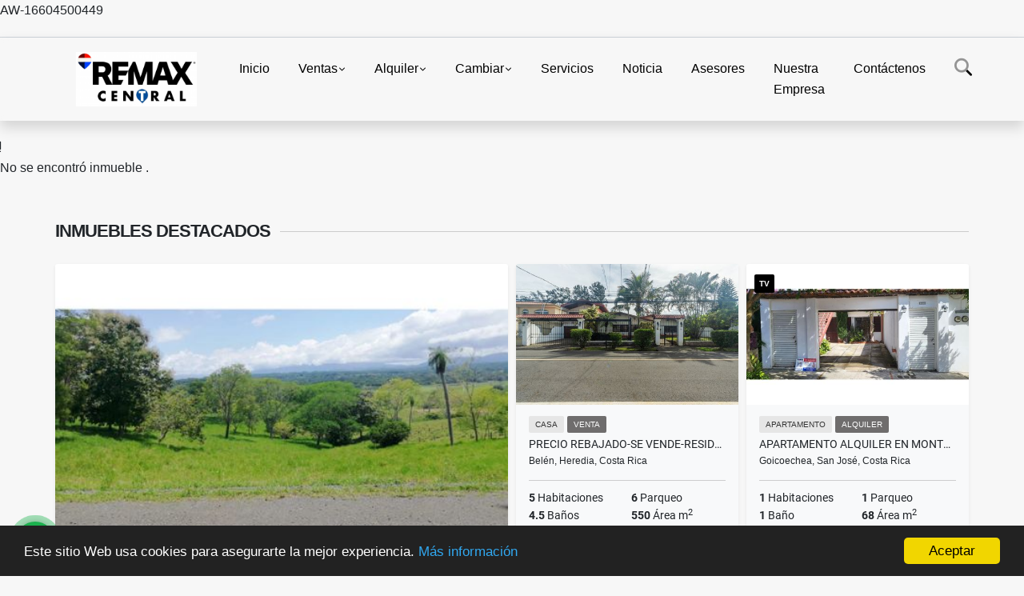

--- FILE ---
content_type: text/html; charset=UTF-8
request_url: https://remaxcentralcr.com/casa-venta-guachipelin-escazu/5385852
body_size: 12121
content:
<!DOCTYPE html>
<html lang="es">
    <head>
        <meta charset="utf-8">
        <meta name="viewport" content="width=device-width, initial-scale=1.0, user-scalable=no">
        <meta name="author" content="Wasi.co">
        <meta name="description" content="Si usted definitivamente quiere vivir en una casa independiente, en un ambiente de tranquilidad y rodeado de unos hermosos y bien dise&amp;ntilde;ados jardines y &amp;">
        <meta name="Keywords" content="casas, venta, costa rica, real estate, propiedades, ventas, for sale, houses, properties, residences, alquieleres, rentals, long term, buy, comprar, best agents, remax, re/max, escazu, santa ana, alajuela, rohrmoser,">
        <meta name="Language" content="Spanish">
        <meta name="Designer" content="www.wasi.co">
        <meta name="distribution" content="Global">
        <meta name="Robots" content="INDEX,FOLLOW">
        <meta name="csrf-token" content="YM80cVDhsx5P9umVoNtzObgBAW56qhrW0DopJfQg">

        <title>Casa independiente de una planta con hermosos jardines en Escazú  - US$600,000 USD</title>

        <!-- og tags -->
        <meta property="og:description" content="Si usted definitivamente quiere vivir en una casa independiente, en un ambiente de tranquilidad y rodeado de unos hermosos y bien dise&amp;ntilde;ados jardines y &amp;" />
        <meta property="og:title" content="Casa independiente de una planta con hermosos jardines en Escazú  - US$600,000 USD" />
        <meta property="og:type" content="website" />
        <meta property="og:url" content="https://remaxcentralcr.com/casa-venta-guachipelin-escazu/5385852" />
        <meta property="og:image" content="https://images.wasi.co/inmuebles/b2846120220726120219.jpg" />
        <meta property="og:image:width" content="300" />
        <meta property="og:image:height" content="225" />
        <meta property="og:site_name" content="remaxcentralcr.com" />

        <!-- og tags google+ -->
        <meta itemprop="description" content="Si usted definitivamente quiere vivir en una casa independiente, en un ambiente de tranquilidad y rodeado de unos hermosos y bien dise&amp;ntilde;ados jardines y &amp;">

        <!-- og tags twitter-->
        <meta name="twitter:card" value="Si usted definitivamente quiere vivir en una casa independiente, en un ambiente de tranquilidad y rodeado de unos hermosos y bien dise&amp;ntilde;ados jardines y &amp;">

                    <link href="https://images.wasi.co/inmuebles/b2846120220726120219.jpg" rel="image_src"/>
        
        <link rel="shortcut icon" href="https://images.wasi.co/empresas/f20250610051124.png" />
        <!-- ------------ Main Style ------------ -->
                    <link href="https://remaxcentralcr.com/css/v1/pro27b/style.min.css?v11768538110" async rel="stylesheet" type="text/css"/>
            <link href="https://remaxcentralcr.com/css/v1/pro27b/fonts.min.css?v11768538110" async rel="stylesheet" type="text/css"/>
                                          <!--<link href="https://remaxcentralcr.com/custom-css/ffffff.min.css" async rel="stylesheet" type="text/css"/>-->
                                          <!--skin colors-->
        <!--<link href="css/skin/{color}.min.css" rel="stylesheet" type="text/css"/>-->
        <!--<link rel="stylesheet" href="https://cdn.jsdelivr.net/npm/bootstrap-select@1.14.0-beta3/dist/css/bootstrap-select.min.css">-->

                        <style>
          .primary-bg {
  background-color: #ffffff;
}
.primary-txt {
  color: #333333;
}
.primary-link {
  color: #333333 !important;
}
.primary-link:hover, .primary-link:active, .primary-link:focus, .primary-link:focus-visible {
  color: #333333 !important;
  opacity: 0.6;
}
.primary-bg500 {
  background-color: #e6e6e6 !important;
  color: #333333 !important;
}
.primary-btn500, .btn-dark {
  background-color: #e0e0e0 !important;
  border-color: #e0e0e0 !important;
  color: #333333 !important;
}
.primary-btn500:hover, .btn-dark:hover {
  background-color: #ccc !important;
}
.primary-bd {
  border-color: #ffffff !important;
}
.primary-bd500 {
  border-color: #ccc !important;
}
.primary-h500 {
  color: #e0e0e0 !important;
}

                  </style>
                            <!-- Global site tag (gtag.js) - Google Analytics -->
<script async src="https://www.googletagmanager.com/gtag/js?id=UA-192069589-2">
</script>
<script>
  window.dataLayer = window.dataLayer || [];
  function gtag(){dataLayer.push(arguments);}
  gtag('js', new Date());

  gtag('config', 'UA-192069589-2');
</script>
<meta name="facebook-domain-verification" content="im6hwnoevglax0k7path4mc6yepjy5" />
<!-- Facebook Pixel Code -->
<script>
!function(f,b,e,v,n,t,s)
{if(f.fbq)return;n=f.fbq=function(){n.callMethod?
n.callMethod.apply(n,arguments):n.queue.push(arguments)};
if(!f._fbq)f._fbq=n;n.push=n;n.loaded=!0;n.version='2.0';
n.queue=[];t=b.createElement(e);t.async=!0;
t.src=v;s=b.getElementsByTagName(e)[0];
s.parentNode.insertBefore(t,s)}(window, document,'script',
'https://connect.facebook.net/en_US/fbevents.js');
fbq('init', '402610194637044');
fbq('track', 'PageView');
</script>
<noscript><img height="1" width="1" style="display:none"
src="https://www.facebook.com/tr?id=402610194637044&ev=PageView&noscript=1"
/></noscript>
<!-- End Facebook Pixel Code -->
<!-- begin Widget Tracker Code -->
<script>
(function(w,i,d,g,e,t){w["WidgetTrackerObject"]=g;(w[g]=w[g]||function()
{(w[g].q=w[g].q||[]).push(arguments);}),(w[g].ds=1*new Date());(e="script"),
(t=d.createElement(e)),(e=d.getElementsByTagName(e)[0]);t.async=1;t.src=i;
e.parentNode.insertBefore(t,e);})
(window,"https://widgetbe.com/agent",document,"widgetTracker");
window.widgetTracker("create", "WT-TNRHAIOD");
window.widgetTracker("send", "pageview");
</script>
<!-- end Widget Tracker Code -->
AW-16604500449
<!-- Google tag (gtag.js) -->
<script async src="https://www.googletagmanager.com/gtag/js?id=AW-16604500449">
</script>
<script>
  window.dataLayer = window.dataLayer || [];
  function gtag(){dataLayer.push(arguments);}
  gtag('js', new Date());

  gtag('config', 'AW-16604500449');
</script>
<!-- Google tag (gtag.js) -->
<script async src="https://www.googletagmanager.com/gtag/js?id=G-4KFZGR7BQW">
</script>
<script>
  window.dataLayer = window.dataLayer || [];
  function gtag(){dataLayer.push(arguments);}
  gtag('js', new Date());

  gtag('config', 'G-4KFZGR7BQW');
</script>
                        <script src="https://www.google.com/recaptcha/api.js?hl=es" async defer></script>
    </head>
    <body>
            <section id="gLang" >
    <div class="googleLang container-lg">
        <div id="google_translate_element"></div>
    </div>
</section>
<nav class="navbar navbar-expand-xl sticky-top shadow primary-bd">
    <div class="container-lg">
        <a class="navbar-brand primary-txt"  href="https://remaxcentralcr.com"><img src="https://images.wasi.co/empresas/b20250610051124.png"  data-2x="https://images.wasi.co/empresas/2xb20250610051124.png" onerror="this.src='https://images.wasi.co/empresas/b20250610051124.png'" title="Logo empresa"
                                                                     class="logo img-fluid" alt="remax central san jose costa rica real estate bienes raices">
                            </a>
        <button class="navbar-toggler" data-bs-toggle="offcanvas" data-bs-target="#offcanvasExample" aria-controls="offcanvasExample">
            <div class="hamburger-toggle">
                <div class="hamburger">
                    <span></span>
                    <span></span>
                    <span></span>
                </div>
            </div>
        </button>
        <div class="navbarcollapse navbar-collapse justify-content-end" id="navbar-content">
            <ul class="navbar-nav">
                <li class="nav-item" ><a class="nav-link" href="https://remaxcentralcr.com" >Inicio</a></li>
                                                                    <li class="nav-item dropdown"><a class="nav-link dropdown-toggle" data-bs-toggle="dropdown" data-bs-auto-close="outside" href="https://remaxcentralcr.com/s/ventas">Ventas</a>
                        <ul class="dropdown-menu shadow">
                                                                                                <li><a class="dropdown-item" href="https://remaxcentralcr.com/s/apartamento/ventas?id_property_type=2&amp;business_type%5B0%5D=for_sale">Apartamento (56)</a></li>
                                                                                                                                                                                                                                                        <li><a class="dropdown-item" href="https://remaxcentralcr.com/s/cabana/ventas?id_property_type=28&amp;business_type%5B0%5D=for_sale">Cabaña (2)</a></li>
                                                                                                                                <li><a class="dropdown-item" href="https://remaxcentralcr.com/s/campos-chacras-y-quintas/ventas?id_property_type=31&amp;business_type%5B0%5D=for_sale">Campos, Chacras y Quintas (3)</a></li>
                                                                                                                                <li><a class="dropdown-item" href="https://remaxcentralcr.com/s/casa/ventas?id_property_type=1&amp;business_type%5B0%5D=for_sale">Casa (140)</a></li>
                                                                                                                                <li><a class="dropdown-item" href="https://remaxcentralcr.com/s/casa-de-playa/ventas?id_property_type=24&amp;business_type%5B0%5D=for_sale">Casa de Playa (4)</a></li>
                                                                                                                                <li><a class="dropdown-item" href="https://remaxcentralcr.com/s/chalet/ventas?id_property_type=10&amp;business_type%5B0%5D=for_sale">Chalet (1)</a></li>
                                                                                                                                <li><a class="dropdown-item" href="https://remaxcentralcr.com/s/condominio/ventas?id_property_type=19&amp;business_type%5B0%5D=for_sale">Condominio (3)</a></li>
                                                                                                                                                                                                                                                                                                                    <li><a class="dropdown-item" href="https://remaxcentralcr.com/s/edificio/ventas?id_property_type=16&amp;business_type%5B0%5D=for_sale">Edificio (14)</a></li>
                                                                                                                                <li><a class="dropdown-item" href="https://remaxcentralcr.com/s/finca/ventas?id_property_type=7&amp;business_type%5B0%5D=for_sale">Finca (8)</a></li>
                                                                                                                                                                                                                                                                                                                                                                                                                                            <li><a class="dropdown-item" href="https://remaxcentralcr.com/s/local/ventas?id_property_type=3&amp;business_type%5B0%5D=for_sale">Local (3)</a></li>
                                                                                                                                                                                            <li><a class="dropdown-item" href="https://remaxcentralcr.com/s/lote-comercial/ventas?id_property_type=6&amp;business_type%5B0%5D=for_sale">Lote Comercial (5)</a></li>
                                                                                                                                <li><a class="dropdown-item" href="https://remaxcentralcr.com/s/lote-de-playa/ventas?id_property_type=17&amp;business_type%5B0%5D=for_sale">Lote de Playa (2)</a></li>
                                                                                                                                                                                                                                                                                                                    <li><a class="dropdown-item" href="https://remaxcentralcr.com/s/oficina/ventas?id_property_type=4&amp;business_type%5B0%5D=for_sale">Oficina (1)</a></li>
                                                                                                                                                                                            <li><a class="dropdown-item" href="https://remaxcentralcr.com/s/penthouse/ventas?id_property_type=21&amp;business_type%5B0%5D=for_sale">Penthouse (2)</a></li>
                                                                                                                                                                                                                                                        <li><a class="dropdown-item" href="https://remaxcentralcr.com/s/terreno/ventas?id_property_type=32&amp;business_type%5B0%5D=for_sale">Terreno (62)</a></li>
                                                                                    </ul>
                    </li>
                                                                                    <li class="nav-item dropdown"><a class="nav-link dropdown-toggle" data-bs-toggle="dropdown" data-bs-auto-close="outside" href="https://remaxcentralcr.com/s/alquiler">Alquiler</a>
                        <ul class="dropdown-menu shadow">
                                                                                                <li><a class="dropdown-item" href="https://remaxcentralcr.com/s/apartamento/alquiler?id_property_type=2&amp;business_type%5B0%5D=for_rent">Apartamento (31)</a></li>
                                                                                                                                <li><a class="dropdown-item" href="https://remaxcentralcr.com/s/bodega/alquiler?id_property_type=8&amp;business_type%5B0%5D=for_rent">Bodega (1)</a></li>
                                                                                                                                                                                                                                                                                                                    <li><a class="dropdown-item" href="https://remaxcentralcr.com/s/casa/alquiler?id_property_type=1&amp;business_type%5B0%5D=for_rent">Casa (22)</a></li>
                                                                                                                                                                                                                                                        <li><a class="dropdown-item" href="https://remaxcentralcr.com/s/condominio/alquiler?id_property_type=19&amp;business_type%5B0%5D=for_rent">Condominio (1)</a></li>
                                                                                                                                <li><a class="dropdown-item" href="https://remaxcentralcr.com/s/consultorio/alquiler?id_property_type=15&amp;business_type%5B0%5D=for_rent">Consultorio (1)</a></li>
                                                                                                                                                                                                                                                        <li><a class="dropdown-item" href="https://remaxcentralcr.com/s/edificio/alquiler?id_property_type=16&amp;business_type%5B0%5D=for_rent">Edificio (2)</a></li>
                                                                                                                                                                                                                                                                                                                                                                                                                                                                                                        <li><a class="dropdown-item" href="https://remaxcentralcr.com/s/local/alquiler?id_property_type=3&amp;business_type%5B0%5D=for_rent">Local (7)</a></li>
                                                                                                                                <li><a class="dropdown-item" href="https://remaxcentralcr.com/s/loft/alquiler?id_property_type=14&amp;business_type%5B0%5D=for_rent">Loft (1)</a></li>
                                                                                                                                                                                                                                                                                                                                                                                                                                            <li><a class="dropdown-item" href="https://remaxcentralcr.com/s/oficina/alquiler?id_property_type=4&amp;business_type%5B0%5D=for_rent">Oficina (2)</a></li>
                                                                                                                                                                                            <li><a class="dropdown-item" href="https://remaxcentralcr.com/s/penthouse/alquiler?id_property_type=21&amp;business_type%5B0%5D=for_rent">Penthouse (1)</a></li>
                                                                                                                                                                                                                                                                        </ul>
                    </li>
                                                                                    <li class="nav-item dropdown"><a class="nav-link dropdown-toggle" data-bs-toggle="dropdown" data-bs-auto-close="outside" href="https://remaxcentralcr.com/s/cambiar">Cambiar</a>
                        <ul class="dropdown-menu shadow">
                                                                                                                                                                                                                                                                                                                                                                                                                                                                                                                                                                                                                                                                                                                                                                                                                                                <li><a class="dropdown-item" href="https://remaxcentralcr.com/s/edificio/cambiar?id_property_type=16&amp;business_type%5B0%5D=for_transfer">Edificio (1)</a></li>
                                                                                                                                                                                                                                                                                                                                                                                                                                                                                                                                                                                                                                                                                                                                                                                                                                                                                                                                                                                                                                                                                                                                                                                                                                                                        </ul>
                    </li>
                                                                    <li class="nav-item"><a class="nav-link" href="https://remaxcentralcr.com/main-servicios.htm" >Servicios</a></li>
                                                                                          <li class="nav-item"><a class="nav-link" href="https://remaxcentralcr.com/blog" >Noticia</a></li>
                                                                    <li class="nav-item"><a class="nav-link" href="https://remaxcentralcr.com/asesores" >Asesores</a></li>
                                                                                    <li class="nav-item"><a class="nav-link" href="https://remaxcentralcr.com/main-contenido-cat-2.htm" >Nuestra Empresa</a></li>
                                <li class="nav-item"><a class="nav-link" href="https://remaxcentralcr.com/main-contactenos.htm" >Contáctenos</a></li>
                <li class="nav-item d-none d-xl-block">
                    <a class="nav-link show_hide" href="#" tabindex="-1"><i class="fa-duotone fa-search"></i></a>
                </li>
                <!--li class="nav-item d-none d-lg-block d-xl-block">
                    <a class="nav-link" href="#" tabindex="-1" data-bs-toggle-theme="true" aria-disabled="true"><i class="fa-duotone fa-light-switch-on"></i></a>
                </li-->
            </ul>
        </div>
    </div>
</nav>
<!--mobile search-->
<div class="slidingSearch bg-body-tertiary shadow">
    <div class="container-fix">
        <form method="GET" action="https://remaxcentralcr.com/s" accept-charset="UTF-8" onSubmit="$(&#039;input[type=&quot;submit&quot;]&#039;).attr(&quot;disabled&quot;,&quot;disabled&quot;);">
        <div class="input-group">
                    <input type="text" class="form-control" aria-label="" placeholder="Buscar por:" name="match" value=""  aria-describedby="button-addon2">
                    <button type="submit" class="btn primary-btn500 btn-outline-primary show_hide"> Buscar </button>
        </div>
        </form>
    </div>
</div>
<div class="offcanvas offcanvas-start" tabindex="-1" id="offcanvasExample" aria-labelledby="offcanvasExampleLabel">
    <div class="offcanvas-header">
        <h5 class="offcanvas-title" id="offcanvasExampleLabel">Menú</h5>
        <button type="button" class="btn-close" data-bs-dismiss="offcanvas" aria-label="Close"></button>
    </div>
    <div class="offcanvas-body">
        <div class="adv-panel"></div>

        <h5>Buscar por:</h5>
        <form method="GET" action="https://remaxcentralcr.com/s" accept-charset="UTF-8" onSubmit="$(&#039;input[type=&quot;submit&quot;]&#039;).attr(&quot;disabled&quot;,&quot;disabled&quot;);">
        <div class="input-group">
                    <input type="text" class="form-control" aria-label="" placeholder="Buscar por:" name="match" value="">
                    <button type="submit" class="btn primary-btn500 btn-outline-secondary show_hide"> Buscar </button>
        </div>
        </form>
    </div>
</div>
                    <section>
            <div class="area-content ">
                <!-- mensage-->
                <div class="msg_empty">
                    <div class="text">
                        <i class="far fa-exclamation"></i>
                        <p> No se encontró inmueble .</p>
                    </div>
                </div>
                <!-- end mensage-->
                <section>
        <div class="container-fluid container-fix">
            <div class="areaInmuebles container-fix">
                <div class="head border border-top-0 border-end-0 border-start-0 primary-bd500">
                    <h3>INMUEBLES <STRONG>DESTACADOS</STRONG></h3>
                </div>
                <div class="list-properties">
                    <div class="row">
                                                                                   <div class="col-md-6 col-lg-6">
                                    <div class="item shadow-sm bg-body-tertiary border border-3 border-top-0 border-end-0 border-start-0 primary-bd500 ">
        <figure>
        <a href="https://remaxcentralcr.com/terreno-venta-orotina/9409800" class="fill object-fit-cover">
            <img data-sizes="auto" src="https://image.wasi.co/[base64]" class="fill-box" alt="excelente oportunidad de inversion lote orotina">
        </a>
    </figure>
    <div class="body">
        <span class="tag1 primary-bg500 primary-t500">TERRENO</span> <span class="tag2">
            VENTA
        </span>
        <h2><a href="https://remaxcentralcr.com/terreno-venta-orotina/9409800" class="t8-title link">Excelente oportunidad de inversion Lote Orotina</a></h2>
        <div class="ubicacion  t8-title">Orotina, Alajuela, Costa Rica</div>
        <div class="info_details">
            <div class="row">
                <div class="col-6 ellipsis"><strong>0</strong> Habitaciones</div>
                <div class="col-6 ellipsis"><strong>0</strong> Parqueo</div>
                <div class="col-6 ellipsis"><strong>0</strong> Baños</div>
                            </div>
        </div>
    </div>
    <a href="https://remaxcentralcr.com/terreno-venta-orotina/9409800" style="text-decoration: none">
      <div class="areaPrecio">
          <div class="row">
                                                                    <div class="col-5"></div>
                      <div class="col-7 text-end">
                          <span class="ttPrices">Venta</span>
                          <p class=" t8-title">&#8353;110.000.000 <small>CRC</small></p>
                      </div>
                                                            </div>
      </div>
    </a>
</div>
                                </div>
                                                                                                                                                                                                                                                                                                                                                                                                                                                                                                                                                                                                                                                                                                                                                                                                                                                                                                                                                                                                                                                                                    <div class="col-md-6 col-lg-6">
                            <div class="row">
                                                                                                                                                                              <div class="col-md-6">
                                            <div class="item shadow-sm bg-body-tertiary border border-3 border-top-0 border-end-0 border-start-0 primary-bd500 item_small">
        <figure>
        <a href="https://remaxcentralcr.com/casa-venta-belen/9190512" class="fill object-fit-cover">
            <img data-sizes="auto" src="https://image.wasi.co/[base64]" class="fill-box" alt="precio rebajado se vende residencia en ciudad cariari heredia">
        </a>
    </figure>
    <div class="body">
        <span class="tag1 primary-bg500 primary-t500">CASA</span> <span class="tag2">
            VENTA
        </span>
        <h2><a href="https://remaxcentralcr.com/casa-venta-belen/9190512" class="t8-title link">PRECIO REBAJADO-SE VENDE-Residencia en Ciudad Cariari, Heredia</a></h2>
        <div class="ubicacion  t8-title">Belén, Heredia, Costa Rica</div>
        <div class="info_details">
            <div class="row">
                <div class="col-6 ellipsis"><strong>5</strong> Habitaciones</div>
                <div class="col-6 ellipsis"><strong>6</strong> Parqueo</div>
                <div class="col-6 ellipsis"><strong>4.5</strong> Baños</div>
                                <div class="col-6 ellipsis"><strong>550</strong> Área m<sup>2</sup> </div>
                            </div>
        </div>
    </div>
    <a href="https://remaxcentralcr.com/casa-venta-belen/9190512" style="text-decoration: none">
      <div class="areaPrecio">
          <div class="row">
                                                                    <div class="col-5"></div>
                      <div class="col-7 text-end">
                          <span class="ttPrices">Venta</span>
                          <p class=" t8-title">US$530,000 <small>USD</small></p>
                      </div>
                                                            </div>
      </div>
    </a>
</div>
                                        </div>
                                                                                                                                              <div class="col-md-6">
                                            <div class="item shadow-sm bg-body-tertiary border border-3 border-top-0 border-end-0 border-start-0 primary-bd500 item_small">
            <div class="areaTags">
                            <span class="tag-estado" data-color="#000000">TV</span>
                                </div>
        <figure>
        <a href="https://remaxcentralcr.com/apartamento-alquiler-goicoechea/9659668" class="fill object-fit-cover">
            <img data-sizes="auto" src="https://image.wasi.co/[base64]" class="fill-box" alt="apartamento alquiler en montelimar guadalupe">
        </a>
    </figure>
    <div class="body">
        <span class="tag1 primary-bg500 primary-t500">APARTAMENTO</span> <span class="tag2">
            ALQUILER
        </span>
        <h2><a href="https://remaxcentralcr.com/apartamento-alquiler-goicoechea/9659668" class="t8-title link">Apartamento Alquiler en Montelimar - Guadalupe</a></h2>
        <div class="ubicacion  t8-title">Goicoechea, San José, Costa Rica</div>
        <div class="info_details">
            <div class="row">
                <div class="col-6 ellipsis"><strong>1</strong> Habitaciones</div>
                <div class="col-6 ellipsis"><strong>1</strong> Parqueo</div>
                <div class="col-6 ellipsis"><strong>1</strong> Baño</div>
                                <div class="col-6 ellipsis"><strong>68</strong> Área m<sup>2</sup> </div>
                            </div>
        </div>
    </div>
    <a href="https://remaxcentralcr.com/apartamento-alquiler-goicoechea/9659668" style="text-decoration: none">
      <div class="areaPrecio">
          <div class="row">
                                                                                      <div class="col-5"></div>
                      <div class="col-7 text-end">
                          <span class="ttPrices">Alquiler</span>
                          <p class=" t8-title">&#8353;400.000 <small>CRC</small></p>
                      </div>
                                          </div>
      </div>
    </a>
</div>
                                        </div>
                                                                                                                                              <div class="col-md-6">
                                            <div class="item shadow-sm bg-body-tertiary border border-3 border-top-0 border-end-0 border-start-0 primary-bd500 item_small">
        <figure>
        <a href="https://remaxcentralcr.com/casa-venta-escazu/9544994" class="fill object-fit-cover">
            <img data-sizes="auto" src="https://image.wasi.co/[base64]" class="fill-box" alt="exquisite boutique home in jaboncillos escazu">
        </a>
    </figure>
    <div class="body">
        <span class="tag1 primary-bg500 primary-t500">CASA</span> <span class="tag2">
            VENTA
        </span>
        <h2><a href="https://remaxcentralcr.com/casa-venta-escazu/9544994" class="t8-title link">Exquisite Boutique Home in Jaboncillos, Escazú </a></h2>
        <div class="ubicacion  t8-title">Escazú, San José, Costa Rica</div>
        <div class="info_details">
            <div class="row">
                <div class="col-6 ellipsis"><strong>3</strong> Habitaciones</div>
                <div class="col-6 ellipsis"><strong>2</strong> Parqueo</div>
                <div class="col-6 ellipsis"><strong>2.5</strong> Baños</div>
                                <div class="col-6 ellipsis"><strong>320</strong> Área m<sup>2</sup> </div>
                            </div>
        </div>
    </div>
    <a href="https://remaxcentralcr.com/casa-venta-escazu/9544994" style="text-decoration: none">
      <div class="areaPrecio">
          <div class="row">
                                                                    <div class="col-5"></div>
                      <div class="col-7 text-end">
                          <span class="ttPrices">Venta</span>
                          <p class=" t8-title">US$845,000 <small>USD</small></p>
                      </div>
                                                            </div>
      </div>
    </a>
</div>
                                        </div>
                                                                                                                                              <div class="col-md-6">
                                            <div class="item shadow-sm bg-body-tertiary border border-3 border-top-0 border-end-0 border-start-0 primary-bd500 item_small">
        <figure>
        <a href="https://remaxcentralcr.com/apartamento-alquiler-los-reyes-guacima/9643221" class="fill object-fit-cover">
            <img data-sizes="auto" src="https://image.wasi.co/[base64]" class="fill-box" alt="apartamento en los principes alajuela">
        </a>
    </figure>
    <div class="body">
        <span class="tag1 primary-bg500 primary-t500">APARTAMENTO</span> <span class="tag2">
            ALQUILER
        </span>
        <h2><a href="https://remaxcentralcr.com/apartamento-alquiler-los-reyes-guacima/9643221" class="t8-title link">Apartamento en Los Príncipes, Alajuela</a></h2>
        <div class="ubicacion  t8-title">Guácima, Alajuela, Costa Rica</div>
        <div class="info_details">
            <div class="row">
                <div class="col-6 ellipsis"><strong>3</strong> Habitaciones</div>
                <div class="col-6 ellipsis"><strong>2</strong> Parqueo</div>
                <div class="col-6 ellipsis"><strong>2</strong> Baños</div>
                                <div class="col-6 ellipsis"><strong>88</strong> Área m<sup>2</sup> </div>
                            </div>
        </div>
    </div>
    <a href="https://remaxcentralcr.com/apartamento-alquiler-los-reyes-guacima/9643221" style="text-decoration: none">
      <div class="areaPrecio">
          <div class="row">
                                                                                      <div class="col-5"></div>
                      <div class="col-7 text-end">
                          <span class="ttPrices">Alquiler</span>
                          <p class=" t8-title">US$1,100 <small>USD</small></p>
                      </div>
                                          </div>
      </div>
    </a>
</div>
                                        </div>
                                                                                                                                                                                                                                                                                                                                                                                                                                                                                                                                                                                                                                                                                                                                                                                                                                                                                                                                                                                                                                                                                                                                            </div>
                        </div>
                        <div class="col-lg-12">
                            <div class="row">
                                                                                                                                                                                                                                                                                                                                                                                                                                                                <div class="col-md-3">
                                            <div class="item shadow-sm bg-body-tertiary border border-3 border-top-0 border-end-0 border-start-0 primary-bd500 item_small">
        <figure>
        <a href="https://remaxcentralcr.com/apartamento-alquiler-nunciatura-pavas/9385756" class="fill object-fit-cover">
            <img data-sizes="auto" src="https://image.wasi.co/[base64]" class="fill-box" alt="se alquila apartamento tipo estudio en alquiler nunciatura san jose">
        </a>
    </figure>
    <div class="body">
        <span class="tag1 primary-bg500 primary-t500">APARTAMENTO</span> <span class="tag2">
            ALQUILER
        </span>
        <h2><a href="https://remaxcentralcr.com/apartamento-alquiler-nunciatura-pavas/9385756" class="t8-title link">SE ALQUILA Apartamento tipo estudio en alquiler – Nunciatura, San José</a></h2>
        <div class="ubicacion  t8-title">Pavas, San José, Costa Rica</div>
        <div class="info_details">
            <div class="row">
                <div class="col-6 ellipsis"><strong>1</strong> Habitaciones</div>
                <div class="col-6 ellipsis"><strong>1</strong> Parqueo</div>
                <div class="col-6 ellipsis"><strong>1</strong> Baño</div>
                                <div class="col-6 ellipsis"><strong>55</strong> Área m<sup>2</sup> </div>
                            </div>
        </div>
    </div>
    <a href="https://remaxcentralcr.com/apartamento-alquiler-nunciatura-pavas/9385756" style="text-decoration: none">
      <div class="areaPrecio">
          <div class="row">
                                                                                      <div class="col-5"></div>
                      <div class="col-7 text-end">
                          <span class="ttPrices">Alquiler</span>
                          <p class=" t8-title">US$1,250 <small>USD</small></p>
                      </div>
                                          </div>
      </div>
    </a>
</div>
                                        </div>
                                                                                                                                                <div class="col-md-3">
                                            <div class="item shadow-sm bg-body-tertiary border border-3 border-top-0 border-end-0 border-start-0 primary-bd500 item_small">
        <figure>
        <a href="https://remaxcentralcr.com/casa-venta-tibas/9704210" class="fill object-fit-cover">
            <img data-sizes="auto" src="https://image.wasi.co/[base64]" class="fill-box" alt="casa con alto potencial comercial en tibas centro">
        </a>
    </figure>
    <div class="body">
        <span class="tag1 primary-bg500 primary-t500">CASA</span> <span class="tag2">
            VENTA
        </span>
        <h2><a href="https://remaxcentralcr.com/casa-venta-tibas/9704210" class="t8-title link">Casa con Alto Potencial Comercial en Tibás Centro</a></h2>
        <div class="ubicacion  t8-title">Tibás, San José, Costa Rica</div>
        <div class="info_details">
            <div class="row">
                <div class="col-6 ellipsis"><strong>4</strong> Habitaciones</div>
                <div class="col-6 ellipsis"><strong>1</strong> Parqueo</div>
                <div class="col-6 ellipsis"><strong>2</strong> Baños</div>
                                <div class="col-6 ellipsis"><strong>150.18</strong> Área m<sup>2</sup> </div>
                            </div>
        </div>
    </div>
    <a href="https://remaxcentralcr.com/casa-venta-tibas/9704210" style="text-decoration: none">
      <div class="areaPrecio">
          <div class="row">
                                                                    <div class="col-5"></div>
                      <div class="col-7 text-end">
                          <span class="ttPrices">Venta</span>
                          <p class=" t8-title">&#8353;90.000.000 <small>CRC</small></p>
                      </div>
                                                            </div>
      </div>
    </a>
</div>
                                        </div>
                                                                                                                                                <div class="col-md-3">
                                            <div class="item shadow-sm bg-body-tertiary border border-3 border-top-0 border-end-0 border-start-0 primary-bd500 item_small">
        <figure>
        <a href="https://remaxcentralcr.com/apartamento-alquiler-escazu/9405101" class="fill object-fit-cover">
            <img data-sizes="auto" src="https://image.wasi.co/[base64]" class="fill-box" alt="apartamento amueblado en alquiler en santa ana">
        </a>
    </figure>
    <div class="body">
        <span class="tag1 primary-bg500 primary-t500">APARTAMENTO</span> <span class="tag2">
            ALQUILER
        </span>
        <h2><a href="https://remaxcentralcr.com/apartamento-alquiler-escazu/9405101" class="t8-title link">Apartamento amueblado en alquiler en Santa Ana </a></h2>
        <div class="ubicacion  t8-title">Escazú, San José, Costa Rica</div>
        <div class="info_details">
            <div class="row">
                <div class="col-6 ellipsis"><strong>2</strong> Habitaciones</div>
                <div class="col-6 ellipsis"><strong>2</strong> Parqueo</div>
                <div class="col-6 ellipsis"><strong>2</strong> Baños</div>
                            </div>
        </div>
    </div>
    <a href="https://remaxcentralcr.com/apartamento-alquiler-escazu/9405101" style="text-decoration: none">
      <div class="areaPrecio">
          <div class="row">
                                                                                      <div class="col-5"></div>
                      <div class="col-7 text-end">
                          <span class="ttPrices">Alquiler</span>
                          <p class=" t8-title">US$2,100 <small>USD</small></p>
                      </div>
                                          </div>
      </div>
    </a>
</div>
                                        </div>
                                                                                                                                                <div class="col-md-3">
                                            <div class="item shadow-sm bg-body-tertiary border border-3 border-top-0 border-end-0 border-start-0 primary-bd500 item_small">
        <figure>
        <a href="https://remaxcentralcr.com/apartamento-venta-avenida-escazu-escazu/9715452" class="fill object-fit-cover">
            <img data-sizes="auto" src="https://image.wasi.co/[base64]" class="fill-box" alt="condo av escazu 208 escazu urban living">
        </a>
    </figure>
    <div class="body">
        <span class="tag1 primary-bg500 primary-t500">APARTAMENTO</span> <span class="tag2">
            VENTA
        </span>
        <h2><a href="https://remaxcentralcr.com/apartamento-venta-avenida-escazu-escazu/9715452" class="t8-title link">Condo av. Escazu 208 Escazu Urban living</a></h2>
        <div class="ubicacion  t8-title">Escazú, San José, Costa Rica</div>
        <div class="info_details">
            <div class="row">
                <div class="col-6 ellipsis"><strong>2</strong> Habitaciones</div>
                <div class="col-6 ellipsis"><strong>2</strong> Parqueo</div>
                <div class="col-6 ellipsis"><strong>2</strong> Baños</div>
                                <div class="col-6 ellipsis"><strong>76</strong> Área m<sup>2</sup> </div>
                            </div>
        </div>
    </div>
    <a href="https://remaxcentralcr.com/apartamento-venta-avenida-escazu-escazu/9715452" style="text-decoration: none">
      <div class="areaPrecio">
          <div class="row">
                                                                    <div class="col-5"></div>
                      <div class="col-7 text-end">
                          <span class="ttPrices">Venta</span>
                          <p class=" t8-title">US$380,000 <small>USD</small></p>
                      </div>
                                                            </div>
      </div>
    </a>
</div>
                                        </div>
                                                                                                                                                <div class="col-md-3">
                                            <div class="item shadow-sm bg-body-tertiary border border-3 border-top-0 border-end-0 border-start-0 primary-bd500 item_small">
        <figure>
        <a href="https://remaxcentralcr.com/casa-venta-montenegro-alajuela/9099114" class="fill object-fit-cover">
            <img data-sizes="auto" src="https://image.wasi.co/[base64]" class="fill-box" alt="price reduced two level home in downtown alajuela costa rica">
        </a>
    </figure>
    <div class="body">
        <span class="tag1 primary-bg500 primary-t500">CASA</span> <span class="tag2">
            VENTA
        </span>
        <h2><a href="https://remaxcentralcr.com/casa-venta-montenegro-alajuela/9099114" class="t8-title link">PRICE REDUCED-Two Level Home in downtown Alajuela, Costa Rica</a></h2>
        <div class="ubicacion  t8-title">Alajuela, Alajuela, Costa Rica</div>
        <div class="info_details">
            <div class="row">
                <div class="col-6 ellipsis"><strong>4</strong> Habitaciones</div>
                <div class="col-6 ellipsis"><strong>3</strong> Parqueo</div>
                <div class="col-6 ellipsis"><strong>3.5</strong> Baños</div>
                                <div class="col-6 ellipsis"><strong>355</strong> Área m<sup>2</sup> </div>
                            </div>
        </div>
    </div>
    <a href="https://remaxcentralcr.com/casa-venta-montenegro-alajuela/9099114" style="text-decoration: none">
      <div class="areaPrecio">
          <div class="row">
                                                                    <div class="col-5"></div>
                      <div class="col-7 text-end">
                          <span class="ttPrices">Venta</span>
                          <p class=" t8-title">US$395,000 <small>USD</small></p>
                      </div>
                                                            </div>
      </div>
    </a>
</div>
                                        </div>
                                                                                                                                                <div class="col-md-3">
                                            <div class="item shadow-sm bg-body-tertiary border border-3 border-top-0 border-end-0 border-start-0 primary-bd500 item_small">
        <figure>
        <a href="https://remaxcentralcr.com/casa-alquiler-sabanilla/9397009" class="fill object-fit-cover">
            <img data-sizes="auto" src="https://image.wasi.co/[base64]" class="fill-box" alt="se alquila casa amueblada curridabat">
        </a>
    </figure>
    <div class="body">
        <span class="tag1 primary-bg500 primary-t500">CASA</span> <span class="tag2">
            ALQUILER
        </span>
        <h2><a href="https://remaxcentralcr.com/casa-alquiler-sabanilla/9397009" class="t8-title link">SE ALQUILA casa amueblada. Curridabat</a></h2>
        <div class="ubicacion  t8-title">Sabanilla, San José, Costa Rica</div>
        <div class="info_details">
            <div class="row">
                <div class="col-6 ellipsis"><strong>3</strong> Habitaciones</div>
                <div class="col-6 ellipsis"><strong>2</strong> Parqueo</div>
                <div class="col-6 ellipsis"><strong>2.5</strong> Baños</div>
                                <div class="col-6 ellipsis"><strong>181</strong> Área m<sup>2</sup> </div>
                            </div>
        </div>
    </div>
    <a href="https://remaxcentralcr.com/casa-alquiler-sabanilla/9397009" style="text-decoration: none">
      <div class="areaPrecio">
          <div class="row">
                                                                                      <div class="col-5"></div>
                      <div class="col-7 text-end">
                          <span class="ttPrices">Alquiler</span>
                          <p class=" t8-title">US$1,650 <small>USD</small></p>
                      </div>
                                          </div>
      </div>
    </a>
</div>
                                        </div>
                                                                                                                                                <div class="col-md-3">
                                            <div class="item shadow-sm bg-body-tertiary border border-3 border-top-0 border-end-0 border-start-0 primary-bd500 item_small">
        <figure>
        <a href="https://remaxcentralcr.com/bodega-alquiler-la-uruca-la-uruca/9713893" class="fill object-fit-cover">
            <img data-sizes="auto" src="https://image.wasi.co/[base64]" class="fill-box" alt="se alquila bodega en la uruca">
        </a>
    </figure>
    <div class="body">
        <span class="tag1 primary-bg500 primary-t500">BODEGA</span> <span class="tag2">
            ALQUILER
        </span>
        <h2><a href="https://remaxcentralcr.com/bodega-alquiler-la-uruca-la-uruca/9713893" class="t8-title link">Se Alquila-Bodega en La Uruca</a></h2>
        <div class="ubicacion  t8-title">La Uruca, San José, Costa Rica</div>
        <div class="info_details">
            <div class="row">
                <div class="col-6 ellipsis"><strong>0</strong> Habitaciones</div>
                <div class="col-6 ellipsis"><strong>0</strong> Parqueo</div>
                <div class="col-6 ellipsis"><strong>3</strong> Baños</div>
                                <div class="col-6 ellipsis"><strong>1104</strong> Área m<sup>2</sup> </div>
                            </div>
        </div>
    </div>
    <a href="https://remaxcentralcr.com/bodega-alquiler-la-uruca-la-uruca/9713893" style="text-decoration: none">
      <div class="areaPrecio">
          <div class="row">
                                                                                      <div class="col-5"></div>
                      <div class="col-7 text-end">
                          <span class="ttPrices">Alquiler</span>
                          <p class=" t8-title">US$6,000 <small>USD</small></p>
                      </div>
                                          </div>
      </div>
    </a>
</div>
                                        </div>
                                                                                                                                                <div class="col-md-3">
                                            <div class="item shadow-sm bg-body-tertiary border border-3 border-top-0 border-end-0 border-start-0 primary-bd500 item_small">
        <figure>
        <a href="https://remaxcentralcr.com/consultorio-alquiler-san-rafael-escazu/9589781" class="fill object-fit-cover">
            <img data-sizes="auto" src="https://image.wasi.co/[base64]" class="fill-box" alt="alquiler de consultorio medico en momentum escazu">
        </a>
    </figure>
    <div class="body">
        <span class="tag1 primary-bg500 primary-t500">CONSULTORIO</span> <span class="tag2">
            ALQUILER
        </span>
        <h2><a href="https://remaxcentralcr.com/consultorio-alquiler-san-rafael-escazu/9589781" class="t8-title link">Alquiler de consultorio médico en Momentum Escazú</a></h2>
        <div class="ubicacion  t8-title">Escazú, San José, Costa Rica</div>
        <div class="info_details">
            <div class="row">
                <div class="col-6 ellipsis"><strong>0</strong> Habitaciones</div>
                <div class="col-6 ellipsis"><strong>10</strong> Parqueo</div>
                <div class="col-6 ellipsis"><strong>1</strong> Baño</div>
                            </div>
        </div>
    </div>
    <a href="https://remaxcentralcr.com/consultorio-alquiler-san-rafael-escazu/9589781" style="text-decoration: none">
      <div class="areaPrecio">
          <div class="row">
                                                                                      <div class="col-5"></div>
                      <div class="col-7 text-end">
                          <span class="ttPrices">Alquiler</span>
                          <p class=" t8-title">US$800 <small>USD</small></p>
                      </div>
                                          </div>
      </div>
    </a>
</div>
                                        </div>
                                                                                                                                                <div class="col-md-3">
                                            <div class="item shadow-sm bg-body-tertiary border border-3 border-top-0 border-end-0 border-start-0 primary-bd500 item_small">
        <figure>
        <a href="https://remaxcentralcr.com/casa-alquiler-san-rafael-escazu/9624495" class="fill object-fit-cover">
            <img data-sizes="auto" src="https://image.wasi.co/[base64]" class="fill-box" alt="the hollywood home luxury rental above escazu near el monasterio">
        </a>
    </figure>
    <div class="body">
        <span class="tag1 primary-bg500 primary-t500">CASA</span> <span class="tag2">
            ALQUILER
        </span>
        <h2><a href="https://remaxcentralcr.com/casa-alquiler-san-rafael-escazu/9624495" class="t8-title link">The “Hollywood” Home – Luxury Rental Above Escazú, Near El Monasterio</a></h2>
        <div class="ubicacion  t8-title">Escazú, San José, Costa Rica</div>
        <div class="info_details">
            <div class="row">
                <div class="col-6 ellipsis"><strong>5</strong> Habitaciones</div>
                <div class="col-6 ellipsis"><strong>2</strong> Parqueo</div>
                <div class="col-6 ellipsis"><strong>4.5</strong> Baños</div>
                                <div class="col-6 ellipsis"><strong>800</strong> Área m<sup>2</sup> </div>
                            </div>
        </div>
    </div>
    <a href="https://remaxcentralcr.com/casa-alquiler-san-rafael-escazu/9624495" style="text-decoration: none">
      <div class="areaPrecio">
          <div class="row">
                                                                                      <div class="col-5"></div>
                      <div class="col-7 text-end">
                          <span class="ttPrices">Alquiler</span>
                          <p class=" t8-title">US$8,000 <small>USD</small></p>
                      </div>
                                          </div>
      </div>
    </a>
</div>
                                        </div>
                                                                                                                                                <div class="col-md-3">
                                            <div class="item shadow-sm bg-body-tertiary border border-3 border-top-0 border-end-0 border-start-0 primary-bd500 item_small">
        <figure>
        <a href="https://remaxcentralcr.com/apartamento-venta-la-uruca-la-uruca/9699750" class="fill object-fit-cover">
            <img data-sizes="auto" src="https://image.wasi.co/[base64]" class="fill-box" alt="se vende para inversion apartamentola uruca vh">
        </a>
    </figure>
    <div class="body">
        <span class="tag1 primary-bg500 primary-t500">APARTAMENTO</span> <span class="tag2">
            VENTA
        </span>
        <h2><a href="https://remaxcentralcr.com/apartamento-venta-la-uruca-la-uruca/9699750" class="t8-title link">Se vende para inversión apartamento–La Uruca-VH</a></h2>
        <div class="ubicacion  t8-title">La Uruca, San José, Costa Rica</div>
        <div class="info_details">
            <div class="row">
                <div class="col-6 ellipsis"><strong>2</strong> Habitaciones</div>
                <div class="col-6 ellipsis"><strong>1</strong> Parqueo</div>
                <div class="col-6 ellipsis"><strong>2</strong> Baños</div>
                                <div class="col-6 ellipsis"><strong>95</strong> Área m<sup>2</sup> </div>
                            </div>
        </div>
    </div>
    <a href="https://remaxcentralcr.com/apartamento-venta-la-uruca-la-uruca/9699750" style="text-decoration: none">
      <div class="areaPrecio">
          <div class="row">
                                                                    <div class="col-5"></div>
                      <div class="col-7 text-end">
                          <span class="ttPrices">Venta</span>
                          <p class=" t8-title">US$145,000 <small>USD</small></p>
                      </div>
                                                            </div>
      </div>
    </a>
</div>
                                        </div>
                                                                                                                                                <div class="col-md-3">
                                            <div class="item shadow-sm bg-body-tertiary border border-3 border-top-0 border-end-0 border-start-0 primary-bd500 item_small">
        <figure>
        <a href="https://remaxcentralcr.com/casa-alquiler-alajuela/9578232" class="fill object-fit-cover">
            <img data-sizes="auto" src="https://image.wasi.co/[base64]" class="fill-box" alt="se alquila casa tropicana norte alajuela">
        </a>
    </figure>
    <div class="body">
        <span class="tag1 primary-bg500 primary-t500">CASA</span> <span class="tag2">
            ALQUILER
        </span>
        <h2><a href="https://remaxcentralcr.com/casa-alquiler-alajuela/9578232" class="t8-title link">SE ALQUILA CASA TROPICANA NORTE – ALAJUELA</a></h2>
        <div class="ubicacion  t8-title">Alajuela, Alajuela, Costa Rica</div>
        <div class="info_details">
            <div class="row">
                <div class="col-6 ellipsis"><strong>3</strong> Habitaciones</div>
                <div class="col-6 ellipsis"><strong>1</strong> Parqueo</div>
                <div class="col-6 ellipsis"><strong>2.5</strong> Baños</div>
                                <div class="col-6 ellipsis"><strong>245</strong> Área m<sup>2</sup> </div>
                            </div>
        </div>
    </div>
    <a href="https://remaxcentralcr.com/casa-alquiler-alajuela/9578232" style="text-decoration: none">
      <div class="areaPrecio">
          <div class="row">
                                                                                      <div class="col-5"></div>
                      <div class="col-7 text-end">
                          <span class="ttPrices">Alquiler</span>
                          <p class=" t8-title">US$1,350 <small>USD</small></p>
                      </div>
                                          </div>
      </div>
    </a>
</div>
                                        </div>
                                                                                                                                                <div class="col-md-3">
                                            <div class="item shadow-sm bg-body-tertiary border border-3 border-top-0 border-end-0 border-start-0 primary-bd500 item_small">
        <figure>
        <a href="https://remaxcentralcr.com/casa-venta-condominio-agua-clara-desamparados/9684961" class="fill object-fit-cover">
            <img data-sizes="auto" src="https://image.wasi.co/[base64]" class="fill-box" alt="hermosa casa en condominio agua clara alajuela">
        </a>
    </figure>
    <div class="body">
        <span class="tag1 primary-bg500 primary-t500">CASA</span> <span class="tag2">
            VENTA
        </span>
        <h2><a href="https://remaxcentralcr.com/casa-venta-condominio-agua-clara-desamparados/9684961" class="t8-title link">Hermosa Casa en Condominio Agua Clara – Alajuela</a></h2>
        <div class="ubicacion  t8-title">Desamparados, Alajuela, Costa Rica</div>
        <div class="info_details">
            <div class="row">
                <div class="col-6 ellipsis"><strong>3</strong> Habitaciones</div>
                <div class="col-6 ellipsis"><strong>2</strong> Parqueo</div>
                <div class="col-6 ellipsis"><strong>2</strong> Baños</div>
                                <div class="col-6 ellipsis"><strong>89.60</strong> Área m<sup>2</sup> </div>
                            </div>
        </div>
    </div>
    <a href="https://remaxcentralcr.com/casa-venta-condominio-agua-clara-desamparados/9684961" style="text-decoration: none">
      <div class="areaPrecio">
          <div class="row">
                                                                    <div class="col-5"></div>
                      <div class="col-7 text-end">
                          <span class="ttPrices">Venta</span>
                          <p class=" t8-title">US$158,000 <small>USD</small></p>
                      </div>
                                                            </div>
      </div>
    </a>
</div>
                                        </div>
                                                                                                                                                <div class="col-md-3">
                                            <div class="item shadow-sm bg-body-tertiary border border-3 border-top-0 border-end-0 border-start-0 primary-bd500 item_small">
        <figure>
        <a href="https://remaxcentralcr.com/edificio-alquiler-zapote/9717874" class="fill object-fit-cover">
            <img data-sizes="auto" src="https://image.wasi.co/[base64]" class="fill-box" alt="se alquila edificio 2 oficinas zapote">
        </a>
    </figure>
    <div class="body">
        <span class="tag1 primary-bg500 primary-t500">EDIFICIO</span> <span class="tag2">
            ALQUILER
        </span>
        <h2><a href="https://remaxcentralcr.com/edificio-alquiler-zapote/9717874" class="t8-title link">SE ALQUILA EDIFICIO - 2 OFICINAS - ZAPOTE</a></h2>
        <div class="ubicacion  t8-title">Zapote, San José, Costa Rica</div>
        <div class="info_details">
            <div class="row">
                <div class="col-6 ellipsis"><strong>2</strong> Habitaciones</div>
                <div class="col-6 ellipsis"><strong>2</strong> Parqueo</div>
                <div class="col-6 ellipsis"><strong>2</strong> Baños</div>
                            </div>
        </div>
    </div>
    <a href="https://remaxcentralcr.com/edificio-alquiler-zapote/9717874" style="text-decoration: none">
      <div class="areaPrecio">
          <div class="row">
                                                                                      <div class="col-5"></div>
                      <div class="col-7 text-end">
                          <span class="ttPrices">Alquiler</span>
                          <p class=" t8-title">&#8353;600.000 <small>CRC</small></p>
                      </div>
                                          </div>
      </div>
    </a>
</div>
                                        </div>
                                                                                                                                                <div class="col-md-3">
                                            <div class="item shadow-sm bg-body-tertiary border border-3 border-top-0 border-end-0 border-start-0 primary-bd500 item_small">
        <figure>
        <a href="https://remaxcentralcr.com/lote-de-playa-venta-garabito/9708279" class="fill object-fit-cover">
            <img data-sizes="auto" src="https://image.wasi.co/[base64]" class="fill-box" alt="oportunidad de inversion premium frente al mar playa hermosa jaco">
        </a>
    </figure>
    <div class="body">
        <span class="tag1 primary-bg500 primary-t500">LOTE DE PLAYA</span> <span class="tag2">
            VENTA
        </span>
        <h2><a href="https://remaxcentralcr.com/lote-de-playa-venta-garabito/9708279" class="t8-title link">Oportunidad de Inversión Premium frente al Mar - Playa Hermosa - Jaco</a></h2>
        <div class="ubicacion  t8-title">Garabito, Puntarenas, Costa Rica</div>
        <div class="info_details">
            <div class="row">
                <div class="col-6 ellipsis"><strong>0</strong> Habitaciones</div>
                <div class="col-6 ellipsis"><strong>0</strong> Parqueo</div>
                <div class="col-6 ellipsis"><strong>0</strong> Baños</div>
                            </div>
        </div>
    </div>
    <a href="https://remaxcentralcr.com/lote-de-playa-venta-garabito/9708279" style="text-decoration: none">
      <div class="areaPrecio">
          <div class="row">
                                                                    <div class="col-5"></div>
                      <div class="col-7 text-end">
                          <span class="ttPrices">Venta</span>
                          <p class=" t8-title">US$165,000 <small>USD</small></p>
                      </div>
                                                            </div>
      </div>
    </a>
</div>
                                        </div>
                                                                                                                                                <div class="col-md-3">
                                            <div class="item shadow-sm bg-body-tertiary border border-3 border-top-0 border-end-0 border-start-0 primary-bd500 item_small">
        <figure>
        <a href="https://remaxcentralcr.com/casa-venta-guachipelin-escazu/9582232" class="fill object-fit-cover">
            <img data-sizes="auto" src="https://image.wasi.co/[base64]" class="fill-box" alt="se vende casa en condominio en escazu">
        </a>
    </figure>
    <div class="body">
        <span class="tag1 primary-bg500 primary-t500">CASA</span> <span class="tag2">
            VENTA
        </span>
        <h2><a href="https://remaxcentralcr.com/casa-venta-guachipelin-escazu/9582232" class="t8-title link">SE VENDE Casa en Condominio en Escazu</a></h2>
        <div class="ubicacion  t8-title">Escazú, San José, Costa Rica</div>
        <div class="info_details">
            <div class="row">
                <div class="col-6 ellipsis"><strong>3</strong> Habitaciones</div>
                <div class="col-6 ellipsis"><strong>2</strong> Parqueo</div>
                <div class="col-6 ellipsis"><strong>3</strong> Baños</div>
                                <div class="col-6 ellipsis"><strong>180</strong> Área m<sup>2</sup> </div>
                            </div>
        </div>
    </div>
    <a href="https://remaxcentralcr.com/casa-venta-guachipelin-escazu/9582232" style="text-decoration: none">
      <div class="areaPrecio">
          <div class="row">
                                                                    <div class="col-5"></div>
                      <div class="col-7 text-end">
                          <span class="ttPrices">Venta</span>
                          <p class=" t8-title">US$235,000 <small>USD</small></p>
                      </div>
                                                            </div>
      </div>
    </a>
</div>
                                        </div>
                                                                                                </div>
                        </div>
                    </div>
                </div>
            </div>
        </div>
    </section>
            </div>
        </section>
        </div>
        <footer id="footer_app">
    <div class="mask"></div>
    <div class="container-fluid">
        <div class="areaFooter container-fix">
            <div class="row">
                <div class="col-lg-12">
                    <div class="about">
                        <i class="fal fa-info-circle"></i>
                                                    <h4>QUIÉNES SOMOS</h4>
                            <span class="line primary-bg"></span>
                            <p>RE/MAX COSTA RICA. RE/MAX Central San José, Costa Rica. Escazu, Santa Ana, San Jose. La empresa #1 en venta de propiedades en el Mundo. The best properties with the best office RE/MAX in San José, Costa Rica. Bienes raíces RE/MAX CENTRAL Costa Rica Real Estate. Atendemos todo el Valle Central. </p>
                                                <p>
                            <a href="/main-contenido-cat-6.htm">Políticas de privacidad</a>
                        </p>
                    </div>
                </div>

                <div class="col-lg-12 col-md-12">
                    <div class="row">
                        <div class="col-lg-3 col-md-6">
                            <div class="content">
                                <i class="fal fa-phone"></i>
                                <h4>TELÉFONO</h4>
                                <span class="line primary-bg"></span>
                                                                    <p>
                                        <a href="tel:+50688873629">+50688873629</a>
                                    </p>
                                                                                                <p>
                                    <a href="tel:+50640700661">
                                        +50640700661
                                    </a>
                                </p>
                                                            </div>
                        </div>
                        <div class="col-lg-3 col-md-6">
                            <div class="content">
                                <i class="fal fa-map-marker-alt"></i>
                                <h4>UBICACIÓN</h4>
                                <span class="line primary-bg"></span>
                                <address>
                                    Centro comercial Boulevard ,local 7 Escazú. San José. Costa Rica.<br>
                                    <strong>Escazú - San José - Costa Rica</strong>
                                </address>
                            </div>
                        </div>
                        <div class="col-lg-3 col-md-6">
                            <div class="content">
                                <i class="fal fa-envelope-open"></i>
                                <h4>EMAIL</h4>
                                <span class="line primary-bg"></span>
                                <p>
                                    <a href="mailto:&#97;&#100;&#109;&#105;&#110;&#64;&#114;&#101;&#109;&#97;&#120;&#99;&#101;&#110;&#116;&#114;&#97;&#108;&#99;&#114;&#46;&#99;&#111;&#109;" class="notranslate">&#97;&#100;&#109;&#105;&#110;&#64;&#114;&#101;&#109;&#97;&#120;&#99;&#101;&#110;&#116;&#114;&#97;&#108;&#99;&#114;&#46;&#99;&#111;&#109;</a>
                                </p>
                            </div>
                        </div>
                                                <div class="col-lg-3 col-md-6">
                            <div class="content">
                                <i class="fal fa-share-alt"></i>
                                <h4>REDES SOCIALES</h4>
                                <span class="line primary-bg"></span>
                                <ul class="follow d-flex justify-content-center">
                                                                            <li><a href="https://www.facebook.com/remaxcentralcr" target="_blank" data-follow="facebook" title="facebook"><span>Facebook</span></a></li>
                                                                                                                                                    <li><a href="https://www.instagram.com/remaxcentralcr/" target="_blank" data-follow="instagram" title="instagram"><span>Instagram</span></a></li>
                                                                                                                                                                                </ul>
                            </div>
                        </div>
                                            </div>
                </div>
            </div>
        </div>
    </div>
</footer>
    <!--Whatsapp Widget-->
<div class="whatsApp_widget">
    <div class="box-chat webp">
        <div class="get-comment-close close-widget-top"><i class="far fa-times"></i></div>
        <div class="head">
            <div class="row">
                <div class="col-9">
                    <figure><img src="https://images.wasi.co/empresas/b20250610051124.png" alt="RE/MAX Central, Escazu, Costa Rica."></figure>
                    <div class="empresa">
                        <span class="tt1">RE/MAX Central, Escazu, Costa Rica.</span>
                        <span class="tt2">Whatsapp</span>
                    </div>
                </div>
                <div class="col-3 text-right">
                    <i class="fab fa-whatsapp"></i>
                </div>
            </div>
        </div>
        <div class="body">
            <div class="tag-label">Hoy</div>
            <div class="welcome_text arrow_box">
                Hola, buen día. Cómo puedo ayudarle el día de hoy?
                <span id="msg-time"></span>
            </div>
            <p>&nbsp;</p>
        </div>
        <div class="foot">
            <div class="input-group">
                <textarea id="text_whatsapp" data-autoresize rows="1" class="form-control textarea_whatsapp" placeholder="Enviar mensaje"></textarea>
                <div class="input-group-append">
                    <span id="send_w" class="input-group-text" onClick="javascript: window.open('https://wa.me/50688873629?text=' + document.getElementById('text_whatsapp').value);"><i class="fas fa-paper-plane"></i></span>
                </div>
            </div>
        </div>
    </div>

    <div class="sonar-wrapper">
        <div class="sonar-emitter">
            <div class="sonar-wave"></div>
        </div>
    </div>

    <div id="get-comment-btn" class="btn-whatsapp">
        <a href="#?"> <i class="fab fa-whatsapp"></i></a>
    </div>
</div>
<!--end-->
    <section id="Bottom" class="primary-bg500 primary-t500">
  <div class="container-fluid">
    <div class="areaBottom container-fix">
        <div class="row">
            <div class="col-md-6 hidden-sm-down">
                <div class="copy">
                    ©2026 <strong>remaxcentralcr.com</strong>, todos los derechos reservados.
                </div>
            </div>
                        <div class="col-md-6 align-self-center">
                <div class="by">
                    <span>Powered by:</span> <b>wasi.co</b>
                </div>
            </div>
                    </div>
    </div>
  </div>
</section>

    <!-- Modal -->
<div id="modal_offer">
    <div class="modal fade" id="modelId" tabindex="-1" role="dialog" aria-labelledby="modelTitleId" aria-hidden="true">
        <div class="modal-dialog modal-sm" role="document">
            <div class="modal-content modal-ofertar" style="border-radius: 3px">
                <div class="modal-header">
                    <h5 class="modal-title" id="exampleModalCenterTitle">Ofertar</h5>
                    <button type="button" class="close" data-dismiss="modal" aria-label="Close">
                        <span aria-hidden="true">&times;</span>
                    </button>

                </div>
                <form-offer-property
                        city="554651"
                        country="36"
                        region="1793"
                />
            </div>
        </div>
    </div>
</div>    <!-- Modal -->
<div id="modal_offer">
    <div class="modal fade" id="modelId" tabindex="-1" role="dialog" aria-labelledby="modelTitleId" aria-hidden="true">
        <div class="modal-dialog modal-sm" role="document">
            <div class="modal-content modal-ofertar" style="border-radius: 3px">
                <div class="modal-header">
                    <h5 class="modal-title" id="exampleModalCenterTitle">Ofertar</h5>
                    <button type="button" class="close" data-dismiss="modal" aria-label="Close">
                        <span aria-hidden="true">&times;</span>
                    </button>

                </div>
                <form-offer-property
                        city="554651"
                        country="36"
                        region="1793"
                />
            </div>
        </div>
    </div>
</div>    
                    <script defer>
                (function(i,s,o,g,r,a,m){i['GoogleAnalyticsObject']=r;i[r]=i[r]||function(){
                    (i[r].q=i[r].q||[]).push(arguments)},i[r].l=1*new Date();a=s.createElement(o),
                    m=s.getElementsByTagName(o)[0];a.async=1;a.src=g;m.parentNode.insertBefore(a,m)
                })(window,document,'script','//www.google-analytics.com/analytics.js','ga');


                ga('create', 'G-DXT6YE2J38', 'auto');
                ga('send', 'pageview');
            </script>
                <script>
            var lang_locale = 'es';
            window.lang_custom = {"id_empresa":2846,"lang":"es","country_iso":"cr","es":{"models\/business_type":{"actions":{"sale":"Se Vende","transfer":"Cambiar"},"rent":"Alquiler|Alquiler","sale":"Venta|Ventas"},"models\/company":{"contact_us":"Cont\u00e1ctenos","my_company":"Nuestra Empresa"},"models\/location":{"region":{"label":"Provincia"},"city":{"label":"Ciudad"},"location":{"label":"Localidad"},"zone":{"label":"Zona"}},"models\/news":{"label":"Noticia|Noticia"},"models\/property":{"area":{"label":"\u00c1rea"},"availability":{"rented":"Alquilado"},"bedroom":"Habitacion|Habitaciones","floor":"Nivel","garage":"Parqueo","maintenance_fee":"Administraci\u00f3n","property_condition":{"used":"Usado"}},"models\/property_feature":{"id":{"4":"Amoblado"}},"models\/property_type":{"id":{"2":"Apartamento|Apartamentos","3":"Local","5":"Solar","7":"Finca","11":"Lotes y Casas de playa.","14":"Loft|Lofts","21":"Penthouse","25":"Nivel","27":"Cortijo","29":"Isla"}},"models\/service":{"label":"Servicio|Servicios"},"models\/user":{"label":"Asesor|Asesores"}}};
        </script>
        <script>
            var city_label = 'Ciudad';
                                    var iso_country = '';
        </script>
        <!-- Global JS -->
        <script src="https://remaxcentralcr.com/js/v1/pro27b/global.min.js?v11768538111"></script>
                  <script src="https://remaxcentralcr.com/js/app2.js?v11768538111"></script>
                        <!--<script src="https://cdn.jsdelivr.net/npm/bootstrap-select@1.14.0-beta3/dist/js/bootstrap-select.min.js"></script>-->
                <script src="https://remaxcentralcr.com/js/lazyload.min.js?v11768538111" async></script>
                <script src="https://remaxcentralcr.com/js/webp.js?v11768538111" async></script>
                <script defer>
            window.cookieconsent_options = {
                learnMore: 'Más información',
                link: "main-contenido-id-8956.htm",
                message:'Este sitio Web usa cookies para asegurarte la mejor experiencia.',
                theme : 'dark-bottom',
                dismiss: 'Aceptar',
                target : '_blank'
            };
        </script>
        <script defer src="//cdnjs.cloudflare.com/ajax/libs/cookieconsent2/1.0.9/cookieconsent.min.js"></script>
                                <script defer type="text/javascript">
            var _paq = _paq || [];
            /* tracker methods like "setCustomDimension" should be called before "trackPageView" */
            _paq.push(['trackPageView']);
            _paq.push(['enableLinkTracking']);
            (function() {
                var u="//wasiz.com/";
                _paq.push(['setTrackerUrl', u+'piwik.php']);
                _paq.push(['setSiteId', '1760']);
                var d=document, g=d.createElement('script'), s=d.getElementsByTagName('script')[0];
                g.type='text/javascript'; g.async=true; g.defer=true; g.src=u+'piwik.js'; s.parentNode.insertBefore(g,s);
            })();
        </script>
                                <script>
            setTimeout(function() {
                var headID = document.getElementsByTagName("head")[0];
                var newScript = document.createElement('script');
                newScript.src = '//translate.google.com/translate_a/element.js?cb=googleTranslateElementInit';
                headID.appendChild(newScript);
            }, 2000);
        </script>
        <script>
            function googleTranslateElementInit() {
                new google.translate.TranslateElement({
                    pageLanguage: 'es',
                    includedLanguages: 'de,en,pt,ru,fr,fa,zh-CN,zh-TW,ar,it,es,nl',
                    layout: google.translate.TranslateElement.InlineLayout.SIMPLE
                }, 'google_translate_element');
            }
        </script>
                            <style>
                .whatsApp_widget {
                    right: auto !important;
                    left: 10px !important;
                }
                .whatsApp_widget .box-chat {
                    left: 10px !important;
                }
            </style>
                            <!-- begin Widget Tracker Code -->
<script>
(function(w,i,d,g,e,t){w["WidgetTrackerObject"]=g;(w[g]=w[g]||function()
{(w[g].q=w[g].q||[]).push(arguments);}),(w[g].ds=1*new Date());(e="script"),
(t=d.createElement(e)),(e=d.getElementsByTagName(e)[0]);t.async=1;t.src=i;
e.parentNode.insertBefore(t,e);})
(window,"https://widgetbe.com/agent",document,"widgetTracker");
window.widgetTracker("create", "WT-TNRHAIOD");
window.widgetTracker("send", "pageview");
</script>
<!-- end Widget Tracker Code -->
AW-16604500449
<!-- Google tag (gtag.js) -->
<script async src="https://www.googletagmanager.com/gtag/js?id=AW-16604500449">
</script>
<script>
  window.dataLayer = window.dataLayer || [];
  function gtag(){dataLayer.push(arguments);}
  gtag('js', new Date());

  gtag('config', 'AW-16604500449');
</script>
                    <script>
        new Vue({
            el: '#app',
            mounted: function () {
                var customer={
                    first_name: '',
                    last_name: '',
                    email: '',
                    phone: '',
                };
                if(customer.first_name){
                    bus.$emit('contact-sent',{
                        email: customer.email,
                        phone: customer.phone,
                        first_name: customer.first_name,
                        last_name: customer.last_name
                    });
                }
            }
        });
    </script>
            <script>
        new Vue({
            el: '#footer_app',
        });
    </script>
            <script>
            (function(d, s, id) {
                var js, fjs = d.getElementsByTagName(s)[0];
                if (d.getElementById(id)) return;
                js = d.createElement(s); js.id = id;
                js.src = 'https://connect.facebook.net/es/sdk.js#xfbml=1&version=v3.2&autoLogAppEvents=1';
                fjs.parentNode.insertBefore(js, fjs);
            }(document, 'script', 'facebook-jssdk'));
        </script>
            <script>
            new Vue({
                el: '#modal_offer',
            });
        </script>
            <input type="text" id="trc" value="" disabled="disabled" style="display: none">
    </body>
</html>
